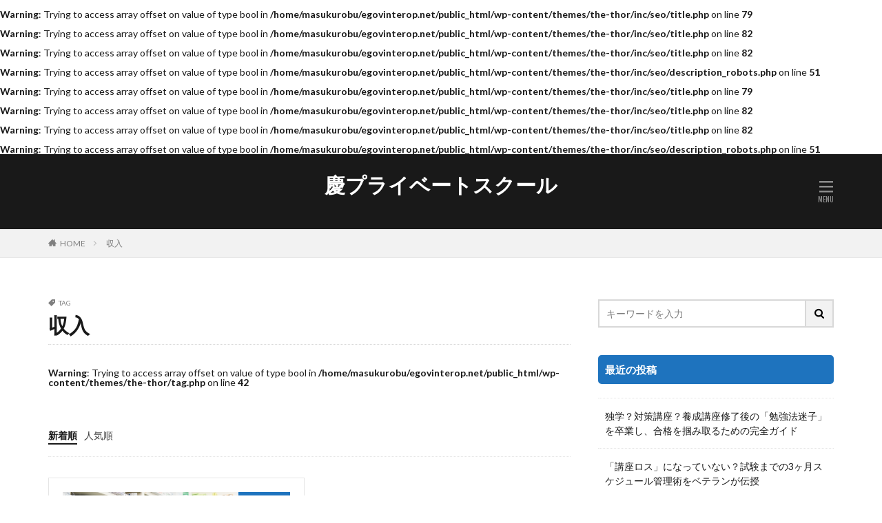

--- FILE ---
content_type: text/html; charset=UTF-8
request_url: https://egovinterop.net/tag/%E5%8F%8E%E5%85%A5/
body_size: 13181
content:
<!DOCTYPE html>

<html dir="ltr" lang="ja" prefix="og: https://ogp.me/ns#" prefix="og: http://ogp.me/ns#" class="t-html 
">

<head prefix="og: http://ogp.me/ns# fb: http://ogp.me/ns/fb# article: http://ogp.me/ns/article#">
<meta charset="UTF-8">
<br />
<b>Warning</b>:  Trying to access array offset on value of type bool in <b>/home/masukurobu/egovinterop.net/public_html/wp-content/themes/the-thor/inc/seo/title.php</b> on line <b>79</b><br />
<br />
<b>Warning</b>:  Trying to access array offset on value of type bool in <b>/home/masukurobu/egovinterop.net/public_html/wp-content/themes/the-thor/inc/seo/title.php</b> on line <b>82</b><br />
<br />
<b>Warning</b>:  Trying to access array offset on value of type bool in <b>/home/masukurobu/egovinterop.net/public_html/wp-content/themes/the-thor/inc/seo/title.php</b> on line <b>82</b><br />
<title>収入 | 慶プライベートスクール</title>

		<!-- All in One SEO 4.9.3 - aioseo.com -->
	<meta name="robots" content="max-image-preview:large" />
	<link rel="canonical" href="https://egovinterop.net/tag/%e5%8f%8e%e5%85%a5/" />
	<meta name="generator" content="All in One SEO (AIOSEO) 4.9.3" />
		<script type="application/ld+json" class="aioseo-schema">
			{"@context":"https:\/\/schema.org","@graph":[{"@type":"BreadcrumbList","@id":"https:\/\/egovinterop.net\/tag\/%E5%8F%8E%E5%85%A5\/#breadcrumblist","itemListElement":[{"@type":"ListItem","@id":"https:\/\/egovinterop.net#listItem","position":1,"name":"\u30db\u30fc\u30e0","item":"https:\/\/egovinterop.net","nextItem":{"@type":"ListItem","@id":"https:\/\/egovinterop.net\/tag\/%e5%8f%8e%e5%85%a5\/#listItem","name":"\u53ce\u5165"}},{"@type":"ListItem","@id":"https:\/\/egovinterop.net\/tag\/%e5%8f%8e%e5%85%a5\/#listItem","position":2,"name":"\u53ce\u5165","previousItem":{"@type":"ListItem","@id":"https:\/\/egovinterop.net#listItem","name":"\u30db\u30fc\u30e0"}}]},{"@type":"CollectionPage","@id":"https:\/\/egovinterop.net\/tag\/%E5%8F%8E%E5%85%A5\/#collectionpage","url":"https:\/\/egovinterop.net\/tag\/%E5%8F%8E%E5%85%A5\/","name":"\u53ce\u5165 | \u6176\u30d7\u30e9\u30a4\u30d9\u30fc\u30c8\u30b9\u30af\u30fc\u30eb","inLanguage":"ja","isPartOf":{"@id":"https:\/\/egovinterop.net\/#website"},"breadcrumb":{"@id":"https:\/\/egovinterop.net\/tag\/%E5%8F%8E%E5%85%A5\/#breadcrumblist"}},{"@type":"Organization","@id":"https:\/\/egovinterop.net\/#organization","name":"\u6176\u30d7\u30e9\u30a4\u30d9\u30fc\u30c8\u30b9\u30af\u30fc\u30eb","description":"\u5927\u4eba\u3082\u5b66\u3079\u308b\u587e","url":"https:\/\/egovinterop.net\/"},{"@type":"WebSite","@id":"https:\/\/egovinterop.net\/#website","url":"https:\/\/egovinterop.net\/","name":"\u6176\u30d7\u30e9\u30a4\u30d9\u30fc\u30c8\u30b9\u30af\u30fc\u30eb","description":"\u5927\u4eba\u3082\u5b66\u3079\u308b\u587e","inLanguage":"ja","publisher":{"@id":"https:\/\/egovinterop.net\/#organization"}}]}
		</script>
		<!-- All in One SEO -->

<link rel='dns-prefetch' href='//www.googletagmanager.com' />
<link rel='dns-prefetch' href='//pagead2.googlesyndication.com' />
<style id='wp-img-auto-sizes-contain-inline-css' type='text/css'>
img:is([sizes=auto i],[sizes^="auto," i]){contain-intrinsic-size:3000px 1500px}
/*# sourceURL=wp-img-auto-sizes-contain-inline-css */
</style>
<style id='wp-block-library-inline-css' type='text/css'>
:root{--wp-block-synced-color:#7a00df;--wp-block-synced-color--rgb:122,0,223;--wp-bound-block-color:var(--wp-block-synced-color);--wp-editor-canvas-background:#ddd;--wp-admin-theme-color:#007cba;--wp-admin-theme-color--rgb:0,124,186;--wp-admin-theme-color-darker-10:#006ba1;--wp-admin-theme-color-darker-10--rgb:0,107,160.5;--wp-admin-theme-color-darker-20:#005a87;--wp-admin-theme-color-darker-20--rgb:0,90,135;--wp-admin-border-width-focus:2px}@media (min-resolution:192dpi){:root{--wp-admin-border-width-focus:1.5px}}.wp-element-button{cursor:pointer}:root .has-very-light-gray-background-color{background-color:#eee}:root .has-very-dark-gray-background-color{background-color:#313131}:root .has-very-light-gray-color{color:#eee}:root .has-very-dark-gray-color{color:#313131}:root .has-vivid-green-cyan-to-vivid-cyan-blue-gradient-background{background:linear-gradient(135deg,#00d084,#0693e3)}:root .has-purple-crush-gradient-background{background:linear-gradient(135deg,#34e2e4,#4721fb 50%,#ab1dfe)}:root .has-hazy-dawn-gradient-background{background:linear-gradient(135deg,#faaca8,#dad0ec)}:root .has-subdued-olive-gradient-background{background:linear-gradient(135deg,#fafae1,#67a671)}:root .has-atomic-cream-gradient-background{background:linear-gradient(135deg,#fdd79a,#004a59)}:root .has-nightshade-gradient-background{background:linear-gradient(135deg,#330968,#31cdcf)}:root .has-midnight-gradient-background{background:linear-gradient(135deg,#020381,#2874fc)}:root{--wp--preset--font-size--normal:16px;--wp--preset--font-size--huge:42px}.has-regular-font-size{font-size:1em}.has-larger-font-size{font-size:2.625em}.has-normal-font-size{font-size:var(--wp--preset--font-size--normal)}.has-huge-font-size{font-size:var(--wp--preset--font-size--huge)}.has-text-align-center{text-align:center}.has-text-align-left{text-align:left}.has-text-align-right{text-align:right}.has-fit-text{white-space:nowrap!important}#end-resizable-editor-section{display:none}.aligncenter{clear:both}.items-justified-left{justify-content:flex-start}.items-justified-center{justify-content:center}.items-justified-right{justify-content:flex-end}.items-justified-space-between{justify-content:space-between}.screen-reader-text{border:0;clip-path:inset(50%);height:1px;margin:-1px;overflow:hidden;padding:0;position:absolute;width:1px;word-wrap:normal!important}.screen-reader-text:focus{background-color:#ddd;clip-path:none;color:#444;display:block;font-size:1em;height:auto;left:5px;line-height:normal;padding:15px 23px 14px;text-decoration:none;top:5px;width:auto;z-index:100000}html :where(.has-border-color){border-style:solid}html :where([style*=border-top-color]){border-top-style:solid}html :where([style*=border-right-color]){border-right-style:solid}html :where([style*=border-bottom-color]){border-bottom-style:solid}html :where([style*=border-left-color]){border-left-style:solid}html :where([style*=border-width]){border-style:solid}html :where([style*=border-top-width]){border-top-style:solid}html :where([style*=border-right-width]){border-right-style:solid}html :where([style*=border-bottom-width]){border-bottom-style:solid}html :where([style*=border-left-width]){border-left-style:solid}html :where(img[class*=wp-image-]){height:auto;max-width:100%}:where(figure){margin:0 0 1em}html :where(.is-position-sticky){--wp-admin--admin-bar--position-offset:var(--wp-admin--admin-bar--height,0px)}@media screen and (max-width:600px){html :where(.is-position-sticky){--wp-admin--admin-bar--position-offset:0px}}

/*# sourceURL=wp-block-library-inline-css */
</style><style id='global-styles-inline-css' type='text/css'>
:root{--wp--preset--aspect-ratio--square: 1;--wp--preset--aspect-ratio--4-3: 4/3;--wp--preset--aspect-ratio--3-4: 3/4;--wp--preset--aspect-ratio--3-2: 3/2;--wp--preset--aspect-ratio--2-3: 2/3;--wp--preset--aspect-ratio--16-9: 16/9;--wp--preset--aspect-ratio--9-16: 9/16;--wp--preset--color--black: #000000;--wp--preset--color--cyan-bluish-gray: #abb8c3;--wp--preset--color--white: #ffffff;--wp--preset--color--pale-pink: #f78da7;--wp--preset--color--vivid-red: #cf2e2e;--wp--preset--color--luminous-vivid-orange: #ff6900;--wp--preset--color--luminous-vivid-amber: #fcb900;--wp--preset--color--light-green-cyan: #7bdcb5;--wp--preset--color--vivid-green-cyan: #00d084;--wp--preset--color--pale-cyan-blue: #8ed1fc;--wp--preset--color--vivid-cyan-blue: #0693e3;--wp--preset--color--vivid-purple: #9b51e0;--wp--preset--gradient--vivid-cyan-blue-to-vivid-purple: linear-gradient(135deg,rgb(6,147,227) 0%,rgb(155,81,224) 100%);--wp--preset--gradient--light-green-cyan-to-vivid-green-cyan: linear-gradient(135deg,rgb(122,220,180) 0%,rgb(0,208,130) 100%);--wp--preset--gradient--luminous-vivid-amber-to-luminous-vivid-orange: linear-gradient(135deg,rgb(252,185,0) 0%,rgb(255,105,0) 100%);--wp--preset--gradient--luminous-vivid-orange-to-vivid-red: linear-gradient(135deg,rgb(255,105,0) 0%,rgb(207,46,46) 100%);--wp--preset--gradient--very-light-gray-to-cyan-bluish-gray: linear-gradient(135deg,rgb(238,238,238) 0%,rgb(169,184,195) 100%);--wp--preset--gradient--cool-to-warm-spectrum: linear-gradient(135deg,rgb(74,234,220) 0%,rgb(151,120,209) 20%,rgb(207,42,186) 40%,rgb(238,44,130) 60%,rgb(251,105,98) 80%,rgb(254,248,76) 100%);--wp--preset--gradient--blush-light-purple: linear-gradient(135deg,rgb(255,206,236) 0%,rgb(152,150,240) 100%);--wp--preset--gradient--blush-bordeaux: linear-gradient(135deg,rgb(254,205,165) 0%,rgb(254,45,45) 50%,rgb(107,0,62) 100%);--wp--preset--gradient--luminous-dusk: linear-gradient(135deg,rgb(255,203,112) 0%,rgb(199,81,192) 50%,rgb(65,88,208) 100%);--wp--preset--gradient--pale-ocean: linear-gradient(135deg,rgb(255,245,203) 0%,rgb(182,227,212) 50%,rgb(51,167,181) 100%);--wp--preset--gradient--electric-grass: linear-gradient(135deg,rgb(202,248,128) 0%,rgb(113,206,126) 100%);--wp--preset--gradient--midnight: linear-gradient(135deg,rgb(2,3,129) 0%,rgb(40,116,252) 100%);--wp--preset--font-size--small: 13px;--wp--preset--font-size--medium: 20px;--wp--preset--font-size--large: 36px;--wp--preset--font-size--x-large: 42px;--wp--preset--spacing--20: 0.44rem;--wp--preset--spacing--30: 0.67rem;--wp--preset--spacing--40: 1rem;--wp--preset--spacing--50: 1.5rem;--wp--preset--spacing--60: 2.25rem;--wp--preset--spacing--70: 3.38rem;--wp--preset--spacing--80: 5.06rem;--wp--preset--shadow--natural: 6px 6px 9px rgba(0, 0, 0, 0.2);--wp--preset--shadow--deep: 12px 12px 50px rgba(0, 0, 0, 0.4);--wp--preset--shadow--sharp: 6px 6px 0px rgba(0, 0, 0, 0.2);--wp--preset--shadow--outlined: 6px 6px 0px -3px rgb(255, 255, 255), 6px 6px rgb(0, 0, 0);--wp--preset--shadow--crisp: 6px 6px 0px rgb(0, 0, 0);}:where(.is-layout-flex){gap: 0.5em;}:where(.is-layout-grid){gap: 0.5em;}body .is-layout-flex{display: flex;}.is-layout-flex{flex-wrap: wrap;align-items: center;}.is-layout-flex > :is(*, div){margin: 0;}body .is-layout-grid{display: grid;}.is-layout-grid > :is(*, div){margin: 0;}:where(.wp-block-columns.is-layout-flex){gap: 2em;}:where(.wp-block-columns.is-layout-grid){gap: 2em;}:where(.wp-block-post-template.is-layout-flex){gap: 1.25em;}:where(.wp-block-post-template.is-layout-grid){gap: 1.25em;}.has-black-color{color: var(--wp--preset--color--black) !important;}.has-cyan-bluish-gray-color{color: var(--wp--preset--color--cyan-bluish-gray) !important;}.has-white-color{color: var(--wp--preset--color--white) !important;}.has-pale-pink-color{color: var(--wp--preset--color--pale-pink) !important;}.has-vivid-red-color{color: var(--wp--preset--color--vivid-red) !important;}.has-luminous-vivid-orange-color{color: var(--wp--preset--color--luminous-vivid-orange) !important;}.has-luminous-vivid-amber-color{color: var(--wp--preset--color--luminous-vivid-amber) !important;}.has-light-green-cyan-color{color: var(--wp--preset--color--light-green-cyan) !important;}.has-vivid-green-cyan-color{color: var(--wp--preset--color--vivid-green-cyan) !important;}.has-pale-cyan-blue-color{color: var(--wp--preset--color--pale-cyan-blue) !important;}.has-vivid-cyan-blue-color{color: var(--wp--preset--color--vivid-cyan-blue) !important;}.has-vivid-purple-color{color: var(--wp--preset--color--vivid-purple) !important;}.has-black-background-color{background-color: var(--wp--preset--color--black) !important;}.has-cyan-bluish-gray-background-color{background-color: var(--wp--preset--color--cyan-bluish-gray) !important;}.has-white-background-color{background-color: var(--wp--preset--color--white) !important;}.has-pale-pink-background-color{background-color: var(--wp--preset--color--pale-pink) !important;}.has-vivid-red-background-color{background-color: var(--wp--preset--color--vivid-red) !important;}.has-luminous-vivid-orange-background-color{background-color: var(--wp--preset--color--luminous-vivid-orange) !important;}.has-luminous-vivid-amber-background-color{background-color: var(--wp--preset--color--luminous-vivid-amber) !important;}.has-light-green-cyan-background-color{background-color: var(--wp--preset--color--light-green-cyan) !important;}.has-vivid-green-cyan-background-color{background-color: var(--wp--preset--color--vivid-green-cyan) !important;}.has-pale-cyan-blue-background-color{background-color: var(--wp--preset--color--pale-cyan-blue) !important;}.has-vivid-cyan-blue-background-color{background-color: var(--wp--preset--color--vivid-cyan-blue) !important;}.has-vivid-purple-background-color{background-color: var(--wp--preset--color--vivid-purple) !important;}.has-black-border-color{border-color: var(--wp--preset--color--black) !important;}.has-cyan-bluish-gray-border-color{border-color: var(--wp--preset--color--cyan-bluish-gray) !important;}.has-white-border-color{border-color: var(--wp--preset--color--white) !important;}.has-pale-pink-border-color{border-color: var(--wp--preset--color--pale-pink) !important;}.has-vivid-red-border-color{border-color: var(--wp--preset--color--vivid-red) !important;}.has-luminous-vivid-orange-border-color{border-color: var(--wp--preset--color--luminous-vivid-orange) !important;}.has-luminous-vivid-amber-border-color{border-color: var(--wp--preset--color--luminous-vivid-amber) !important;}.has-light-green-cyan-border-color{border-color: var(--wp--preset--color--light-green-cyan) !important;}.has-vivid-green-cyan-border-color{border-color: var(--wp--preset--color--vivid-green-cyan) !important;}.has-pale-cyan-blue-border-color{border-color: var(--wp--preset--color--pale-cyan-blue) !important;}.has-vivid-cyan-blue-border-color{border-color: var(--wp--preset--color--vivid-cyan-blue) !important;}.has-vivid-purple-border-color{border-color: var(--wp--preset--color--vivid-purple) !important;}.has-vivid-cyan-blue-to-vivid-purple-gradient-background{background: var(--wp--preset--gradient--vivid-cyan-blue-to-vivid-purple) !important;}.has-light-green-cyan-to-vivid-green-cyan-gradient-background{background: var(--wp--preset--gradient--light-green-cyan-to-vivid-green-cyan) !important;}.has-luminous-vivid-amber-to-luminous-vivid-orange-gradient-background{background: var(--wp--preset--gradient--luminous-vivid-amber-to-luminous-vivid-orange) !important;}.has-luminous-vivid-orange-to-vivid-red-gradient-background{background: var(--wp--preset--gradient--luminous-vivid-orange-to-vivid-red) !important;}.has-very-light-gray-to-cyan-bluish-gray-gradient-background{background: var(--wp--preset--gradient--very-light-gray-to-cyan-bluish-gray) !important;}.has-cool-to-warm-spectrum-gradient-background{background: var(--wp--preset--gradient--cool-to-warm-spectrum) !important;}.has-blush-light-purple-gradient-background{background: var(--wp--preset--gradient--blush-light-purple) !important;}.has-blush-bordeaux-gradient-background{background: var(--wp--preset--gradient--blush-bordeaux) !important;}.has-luminous-dusk-gradient-background{background: var(--wp--preset--gradient--luminous-dusk) !important;}.has-pale-ocean-gradient-background{background: var(--wp--preset--gradient--pale-ocean) !important;}.has-electric-grass-gradient-background{background: var(--wp--preset--gradient--electric-grass) !important;}.has-midnight-gradient-background{background: var(--wp--preset--gradient--midnight) !important;}.has-small-font-size{font-size: var(--wp--preset--font-size--small) !important;}.has-medium-font-size{font-size: var(--wp--preset--font-size--medium) !important;}.has-large-font-size{font-size: var(--wp--preset--font-size--large) !important;}.has-x-large-font-size{font-size: var(--wp--preset--font-size--x-large) !important;}
/*# sourceURL=global-styles-inline-css */
</style>

<style id='classic-theme-styles-inline-css' type='text/css'>
/*! This file is auto-generated */
.wp-block-button__link{color:#fff;background-color:#32373c;border-radius:9999px;box-shadow:none;text-decoration:none;padding:calc(.667em + 2px) calc(1.333em + 2px);font-size:1.125em}.wp-block-file__button{background:#32373c;color:#fff;text-decoration:none}
/*# sourceURL=/wp-includes/css/classic-themes.min.css */
</style>
<link rel='stylesheet' id='liquid-block-speech-css' href='https://egovinterop.net/wp-content/plugins/liquid-speech-balloon/css/block.css?ver=6.9' type='text/css' media='all' />
<link rel='stylesheet' id='yyi_rinker_stylesheet-css' href='https://egovinterop.net/wp-content/plugins/yyi-rinker/css/style.css?v=1.10.2&#038;ver=6.9' type='text/css' media='all' />
<script type="text/javascript" src="https://egovinterop.net/wp-includes/js/jquery/jquery.min.js?ver=3.7.1" id="jquery-core-js"></script>
<script type="text/javascript" src="https://egovinterop.net/wp-includes/js/jquery/jquery-migrate.min.js?ver=3.4.1" id="jquery-migrate-js"></script>
<script type="text/javascript" id="jquery-js-after">
/* <![CDATA[ */
jQuery(document).ready(function() {
	jQuery(".a35a00a53c86bdd76666fb30bd597ed2").click(function() {
		jQuery.post(
			"https://egovinterop.net/wp-admin/admin-ajax.php", {
				"action": "quick_adsense_onpost_ad_click",
				"quick_adsense_onpost_ad_index": jQuery(this).attr("data-index"),
				"quick_adsense_nonce": "61b9fd78d1",
			}, function(response) { }
		);
	});
});

//# sourceURL=jquery-js-after
/* ]]> */
</script>

<!-- Site Kit によって追加された Google タグ（gtag.js）スニペット -->
<!-- Google アナリティクス スニペット (Site Kit が追加) -->
<script type="text/javascript" src="https://www.googletagmanager.com/gtag/js?id=GT-NM8WJQ2" id="google_gtagjs-js" async></script>
<script type="text/javascript" id="google_gtagjs-js-after">
/* <![CDATA[ */
window.dataLayer = window.dataLayer || [];function gtag(){dataLayer.push(arguments);}
gtag("set","linker",{"domains":["egovinterop.net"]});
gtag("js", new Date());
gtag("set", "developer_id.dZTNiMT", true);
gtag("config", "GT-NM8WJQ2");
//# sourceURL=google_gtagjs-js-after
/* ]]> */
</script>
<link rel="https://api.w.org/" href="https://egovinterop.net/wp-json/" /><link rel="alternate" title="JSON" type="application/json" href="https://egovinterop.net/wp-json/wp/v2/tags/31" /><meta name="generator" content="Site Kit by Google 1.170.0" /><style type="text/css">.liquid-speech-balloon-00 .liquid-speech-balloon-avatar { background-image: url("https://pbs.twimg.com/profile_images/1227935080007356423/kZOuDToJ_400x400.jpg"); } .liquid-speech-balloon-00 .liquid-speech-balloon-avatar::after { content: "慶史"; } </style>
<style>
.yyi-rinker-images {
    display: flex;
    justify-content: center;
    align-items: center;
    position: relative;

}
div.yyi-rinker-image img.yyi-rinker-main-img.hidden {
    display: none;
}

.yyi-rinker-images-arrow {
    cursor: pointer;
    position: absolute;
    top: 50%;
    display: block;
    margin-top: -11px;
    opacity: 0.6;
    width: 22px;
}

.yyi-rinker-images-arrow-left{
    left: -10px;
}
.yyi-rinker-images-arrow-right{
    right: -10px;
}

.yyi-rinker-images-arrow-left.hidden {
    display: none;
}

.yyi-rinker-images-arrow-right.hidden {
    display: none;
}
div.yyi-rinker-contents.yyi-rinker-design-tate  div.yyi-rinker-box{
    flex-direction: column;
}

div.yyi-rinker-contents.yyi-rinker-design-slim div.yyi-rinker-box .yyi-rinker-links {
    flex-direction: column;
}

div.yyi-rinker-contents.yyi-rinker-design-slim div.yyi-rinker-info {
    width: 100%;
}

div.yyi-rinker-contents.yyi-rinker-design-slim .yyi-rinker-title {
    text-align: center;
}

div.yyi-rinker-contents.yyi-rinker-design-slim .yyi-rinker-links {
    text-align: center;
}
div.yyi-rinker-contents.yyi-rinker-design-slim .yyi-rinker-image {
    margin: auto;
}

div.yyi-rinker-contents.yyi-rinker-design-slim div.yyi-rinker-info ul.yyi-rinker-links li {
	align-self: stretch;
}
div.yyi-rinker-contents.yyi-rinker-design-slim div.yyi-rinker-box div.yyi-rinker-info {
	padding: 0;
}
div.yyi-rinker-contents.yyi-rinker-design-slim div.yyi-rinker-box {
	flex-direction: column;
	padding: 14px 5px 0;
}

.yyi-rinker-design-slim div.yyi-rinker-box div.yyi-rinker-info {
	text-align: center;
}

.yyi-rinker-design-slim div.price-box span.price {
	display: block;
}

div.yyi-rinker-contents.yyi-rinker-design-slim div.yyi-rinker-info div.yyi-rinker-title a{
	font-size:16px;
}

div.yyi-rinker-contents.yyi-rinker-design-slim ul.yyi-rinker-links li.amazonkindlelink:before,  div.yyi-rinker-contents.yyi-rinker-design-slim ul.yyi-rinker-links li.amazonlink:before,  div.yyi-rinker-contents.yyi-rinker-design-slim ul.yyi-rinker-links li.rakutenlink:before,  div.yyi-rinker-contents.yyi-rinker-design-slim ul.yyi-rinker-links li.yahoolink:before {
	font-size:12px;
}

div.yyi-rinker-contents.yyi-rinker-design-slim ul.yyi-rinker-links li a {
	font-size: 13px;
}
.entry-content ul.yyi-rinker-links li {
	padding: 0;
}

div.yyi-rinker-contents .yyi-rinker-attention.attention_desing_right_ribbon {
    width: 89px;
    height: 91px;
    position: absolute;
    top: -1px;
    right: -1px;
    left: auto;
    overflow: hidden;
}

div.yyi-rinker-contents .yyi-rinker-attention.attention_desing_right_ribbon span {
    display: inline-block;
    width: 146px;
    position: absolute;
    padding: 4px 0;
    left: -13px;
    top: 12px;
    text-align: center;
    font-size: 12px;
    line-height: 24px;
    -webkit-transform: rotate(45deg);
    transform: rotate(45deg);
    box-shadow: 0 1px 3px rgba(0, 0, 0, 0.2);
}

div.yyi-rinker-contents .yyi-rinker-attention.attention_desing_right_ribbon {
    background: none;
}
.yyi-rinker-attention.attention_desing_right_ribbon .yyi-rinker-attention-after,
.yyi-rinker-attention.attention_desing_right_ribbon .yyi-rinker-attention-before{
display:none;
}
div.yyi-rinker-use-right_ribbon div.yyi-rinker-title {
    margin-right: 2rem;
}

				</style><link class="css-async" rel href="https://egovinterop.net/wp-content/themes/the-thor/css/icon.min.css">
<link class="css-async" rel href="https://fonts.googleapis.com/css?family=Lato:100,300,400,700,900">
<link class="css-async" rel href="https://fonts.googleapis.com/css?family=Fjalla+One">
<link rel="stylesheet" href="https://fonts.googleapis.com/css?family=Noto+Sans+JP:100,200,300,400,500,600,700,800,900">
<link rel="stylesheet" href="https://egovinterop.net/wp-content/themes/the-thor/style.min.css">
<script src="https://ajax.googleapis.com/ajax/libs/jquery/1.12.4/jquery.min.js"></script>
<meta http-equiv="X-UA-Compatible" content="IE=edge">
<meta name="viewport" content="width=device-width, initial-scale=1, viewport-fit=cover"/>
<script>
(function(i,s,o,g,r,a,m){i['GoogleAnalyticsObject']=r;i[r]=i[r]||function(){
(i[r].q=i[r].q||[]).push(arguments)},i[r].l=1*new Date();a=s.createElement(o),
m=s.getElementsByTagName(o)[0];a.async=1;a.src=g;m.parentNode.insertBefore(a,m)
})(window,document,'script','https://www.google-analytics.com/analytics.js','ga');

ga('create', 'UA-158380699-1', 'auto');
ga('send', 'pageview');
</script>
<style>
.widget.widget_nav_menu ul.menu{border-color: rgba(30,115,190,0.15);}.widget.widget_nav_menu ul.menu li{border-color: rgba(30,115,190,0.75);}.widget.widget_nav_menu ul.menu .sub-menu li{border-color: rgba(30,115,190,0.15);}.widget.widget_nav_menu ul.menu .sub-menu li .sub-menu li:first-child{border-color: rgba(30,115,190,0.15);}.widget.widget_nav_menu ul.menu li a:hover{background-color: rgba(30,115,190,0.75);}.widget.widget_nav_menu ul.menu .current-menu-item > a{background-color: rgba(30,115,190,0.75);}.widget.widget_nav_menu ul.menu li .sub-menu li a:before {color:#1e73be;}.widget.widget_nav_menu ul.menu li a{background-color:#1e73be;}.widget.widget_nav_menu ul.menu .sub-menu a:hover{color:#1e73be;}.widget.widget_nav_menu ul.menu .sub-menu .current-menu-item a{color:#1e73be;}.widget.widget_categories ul{border-color: rgba(30,115,190,0.15);}.widget.widget_categories ul li{border-color: rgba(30,115,190,0.75);}.widget.widget_categories ul .children li{border-color: rgba(30,115,190,0.15);}.widget.widget_categories ul .children li .children li:first-child{border-color: rgba(30,115,190,0.15);}.widget.widget_categories ul li a:hover{background-color: rgba(30,115,190,0.75);}.widget.widget_categories ul .current-menu-item > a{background-color: rgba(30,115,190,0.75);}.widget.widget_categories ul li .children li a:before {color:#1e73be;}.widget.widget_categories ul li a{background-color:#1e73be;}.widget.widget_categories ul .children a:hover{color:#1e73be;}.widget.widget_categories ul .children .current-menu-item a{color:#1e73be;}.widgetSearch__input:hover{border-color:#1e73be;}.widgetCatTitle{background-color:#1e73be;}.widgetCatTitle__inner{background-color:#1e73be;}.widgetSearch__submit:hover{background-color:#1e73be;}.widgetProfile__sns{background-color:#1e73be;}.widget.widget_calendar .calendar_wrap tbody a:hover{background-color:#1e73be;}.widget ul li a:hover{color:#1e73be;}.widget.widget_rss .rsswidget:hover{color:#1e73be;}.widget.widget_tag_cloud a:hover{background-color:#1e73be;}.widget select:hover{border-color:#1e73be;}.widgetSearch__checkLabel:hover:after{border-color:#1e73be;}.widgetSearch__check:checked .widgetSearch__checkLabel:before, .widgetSearch__check:checked + .widgetSearch__checkLabel:before{border-color:#1e73be;}.widgetTab__item.current{border-top-color:#1e73be;}.widgetTab__item:hover{border-top-color:#1e73be;}.searchHead__title{background-color:#1e73be;}.searchHead__submit:hover{color:#1e73be;}.menuBtn__close:hover{color:#1e73be;}.menuBtn__link:hover{color:#1e73be;}@media only screen and (min-width: 992px){.menuBtn__link {background-color:#1e73be;}}.t-headerCenter .menuBtn__link:hover{color:#1e73be;}.searchBtn__close:hover{color:#1e73be;}.searchBtn__link:hover{color:#1e73be;}.breadcrumb__item a:hover{color:#1e73be;}.pager__item{color:#1e73be;}.pager__item:hover, .pager__item-current{background-color:#1e73be; color:#fff;}.page-numbers{color:#1e73be;}.page-numbers:hover, .page-numbers.current{background-color:#1e73be; color:#fff;}.pagePager__item{color:#1e73be;}.pagePager__item:hover, .pagePager__item-current{background-color:#1e73be; color:#fff;}.heading a:hover{color:#1e73be;}.eyecatch__cat{background-color:#1e73be;}.the__category{background-color:#1e73be;}.dateList__item a:hover{color:#1e73be;}.controllerFooter__item:last-child{background-color:#1e73be;}.controllerFooter__close{background-color:#1e73be;}.bottomFooter__topBtn{background-color:#1e73be;}.mask-color{background-color:#1e73be;}.mask-colorgray{background-color:#1e73be;}.pickup3__item{background-color:#1e73be;}.categoryBox__title{color:#1e73be;}.comments__list .comment-meta{background-color:#1e73be;}.comment-respond .submit{background-color:#1e73be;}.prevNext__pop{background-color:#1e73be;}.swiper-pagination-bullet-active{background-color:#1e73be;}.swiper-slider .swiper-button-next, .swiper-slider .swiper-container-rtl .swiper-button-prev, .swiper-slider .swiper-button-prev, .swiper-slider .swiper-container-rtl .swiper-button-next	{background-color:#1e73be;}body{background:#ffffff;}.t-headerColor .l-header{background-color:#191919;}.t-headerColor .globalNavi::before{background: -webkit-gradient(linear,left top,right top,color-stop(0%,rgba(255,255,255,0)),color-stop(100%,#191919));}.t-headerColor .subNavi__link-pickup:hover{color:#191919;}.snsFooter{background-color:#1e73be}.widget-main .heading.heading-widget{background-color:#1e73be}.widget-main .heading.heading-widgetsimple{background-color:#1e73be}.widget-main .heading.heading-widgetsimplewide{background-color:#1e73be}.widget-main .heading.heading-widgetwide{background-color:#1e73be}.widget-main .heading.heading-widgetbottom:before{border-color:#1e73be}.widget-main .heading.heading-widgetborder{border-color:#1e73be}.widget-main .heading.heading-widgetborder::before,.widget-main .heading.heading-widgetborder::after{background-color:#1e73be}.widget-side .heading.heading-widget{background-color:#1e73be}.widget-side .heading.heading-widgetsimple{background-color:#1e73be}.widget-side .heading.heading-widgetsimplewide{background-color:#1e73be}.widget-side .heading.heading-widgetwide{background-color:#1e73be}.widget-side .heading.heading-widgetbottom:before{border-color:#1e73be}.widget-side .heading.heading-widgetborder{border-color:#1e73be}.widget-side .heading.heading-widgetborder::before,.widget-side .heading.heading-widgetborder::after{background-color:#1e73be}.widget-foot .heading.heading-widget{background-color:#1e73be}.widget-foot .heading.heading-widgetsimple{background-color:#1e73be}.widget-foot .heading.heading-widgetsimplewide{background-color:#1e73be}.widget-foot .heading.heading-widgetwide{background-color:#1e73be}.widget-foot .heading.heading-widgetbottom:before{border-color:#1e73be}.widget-foot .heading.heading-widgetborder{border-color:#1e73be}.widget-foot .heading.heading-widgetborder::before,.widget-foot .heading.heading-widgetborder::after{background-color:#1e73be}.widget-menu .heading.heading-widget{background-color:#ffffff}.widget-menu .heading.heading-widgetsimple{background-color:#ffffff}.widget-menu .heading.heading-widgetsimplewide{background-color:#ffffff}.widget-menu .heading.heading-widgetwide{background-color:#ffffff}.widget-menu .heading.heading-widgetbottom:before{border-color:#ffffff}.widget-menu .heading.heading-widgetborder{border-color:#ffffff}.widget-menu .heading.heading-widgetborder::before,.widget-menu .heading.heading-widgetborder::after{background-color:#ffffff}.still{height: 297px;}@media only screen and (min-width: 768px){.still {height: 300px;}}.swiper-slide3.mask.mask-colorgray{background-color:#6195a8}.rankingBox__bg{background-color:#1e73be}.commonCtr__bg.mask.mask-color{background-color:#1e73be}.the__ribbon{background-color:#1e73be}.the__ribbon:after{border-left-color:#1e73be; border-right-color:#1e73be}.eyecatch__link.eyecatch__link-mask:hover::after{content: "[ DETAIL ]";}.eyecatch__link.eyecatch__link-maskzoom:hover::after{content: "[ DETAIL ]";}.eyecatch__link.eyecatch__link-maskzoomrotate:hover::after{content: "[ DETAIL ]";}.content .balloon .balloon__img-left div {background-image:url("https://egovinterop.net/wp-content/uploads/2026/01/Gemini_Generated_Image_2cyxrx2cyxrx2cyx.png");}.content .balloon .balloon__img-right div {background-image:url("https://egovinterop.net/wp-content/uploads/2023/05/cat_01.png");}<br />
<b>Warning</b>:  Trying to access array offset on value of type bool in <b>/home/masukurobu/egovinterop.net/public_html/wp-content/themes/the-thor/inc/parts/wp_head.php</b> on line <b>624</b><br />
<br />
<b>Warning</b>:  Trying to access array offset on value of type bool in <b>/home/masukurobu/egovinterop.net/public_html/wp-content/themes/the-thor/inc/parts/wp_head.php</b> on line <b>624</b><br />
<br />
<b>Warning</b>:  Trying to access array offset on value of type bool in <b>/home/masukurobu/egovinterop.net/public_html/wp-content/themes/the-thor/inc/parts/wp_head.php</b> on line <b>624</b><br />
<br />
<b>Warning</b>:  Trying to access array offset on value of type bool in <b>/home/masukurobu/egovinterop.net/public_html/wp-content/themes/the-thor/inc/parts/wp_head.php</b> on line <b>624</b><br />
<br />
<b>Warning</b>:  Trying to access array offset on value of type bool in <b>/home/masukurobu/egovinterop.net/public_html/wp-content/themes/the-thor/inc/parts/wp_head.php</b> on line <b>624</b><br />
<br />
<b>Warning</b>:  Trying to access array offset on value of type bool in <b>/home/masukurobu/egovinterop.net/public_html/wp-content/themes/the-thor/inc/parts/wp_head.php</b> on line <b>624</b><br />
<br />
<b>Warning</b>:  Trying to access array offset on value of type bool in <b>/home/masukurobu/egovinterop.net/public_html/wp-content/themes/the-thor/inc/parts/wp_head.php</b> on line <b>624</b><br />
<br />
<b>Warning</b>:  Trying to access array offset on value of type bool in <b>/home/masukurobu/egovinterop.net/public_html/wp-content/themes/the-thor/inc/parts/wp_head.php</b> on line <b>624</b><br />
<br />
<b>Warning</b>:  Trying to access array offset on value of type bool in <b>/home/masukurobu/egovinterop.net/public_html/wp-content/themes/the-thor/inc/parts/wp_head.php</b> on line <b>624</b><br />
<br />
<b>Warning</b>:  Trying to access array offset on value of type bool in <b>/home/masukurobu/egovinterop.net/public_html/wp-content/themes/the-thor/inc/parts/wp_head.php</b> on line <b>624</b><br />
<br />
<b>Warning</b>:  Trying to access array offset on value of type bool in <b>/home/masukurobu/egovinterop.net/public_html/wp-content/themes/the-thor/inc/parts/wp_head.php</b> on line <b>624</b><br />
<br />
<b>Warning</b>:  Trying to access array offset on value of type bool in <b>/home/masukurobu/egovinterop.net/public_html/wp-content/themes/the-thor/inc/parts/wp_head.php</b> on line <b>624</b><br />
<br />
<b>Warning</b>:  Trying to access array offset on value of type bool in <b>/home/masukurobu/egovinterop.net/public_html/wp-content/themes/the-thor/inc/parts/wp_head.php</b> on line <b>624</b><br />
<br />
<b>Warning</b>:  Trying to access array offset on value of type bool in <b>/home/masukurobu/egovinterop.net/public_html/wp-content/themes/the-thor/inc/parts/wp_head.php</b> on line <b>624</b><br />
<br />
<b>Warning</b>:  Trying to access array offset on value of type bool in <b>/home/masukurobu/egovinterop.net/public_html/wp-content/themes/the-thor/inc/parts/wp_head.php</b> on line <b>624</b><br />
.content .afTagBox__btnDetail{background-color:#1e73be;}.widget .widgetAfTag__btnDetail{background-color:#1e73be;}.content .afTagBox__btnAf{background-color:#1e73be;}.widget .widgetAfTag__btnAf{background-color:#1e73be;}.content a{color:#ffffff;}.phrase a{color:#ffffff;}.content .sitemap li a:hover{color:#ffffff;}.content h2 a:hover,.content h3 a:hover,.content h4 a:hover,.content h5 a:hover{color:#ffffff;}.content ul.menu li a:hover{color:#ffffff;}.content .es-LiconBox:before{background-color:#a83f3f;}.content .es-LiconCircle:before{background-color:#a83f3f;}.content .es-BTiconBox:before{background-color:#a83f3f;}.content .es-BTiconCircle:before{background-color:#a83f3f;}.content .es-BiconObi{border-color:#a83f3f;}.content .es-BiconCorner:before{background-color:#a83f3f;}.content .es-BiconCircle:before{background-color:#a83f3f;}.content .es-BmarkHatena::before{background-color:#005293;}.content .es-BmarkExcl::before{background-color:#b60105;}.content .es-BmarkQ::before{background-color:#005293;}.content .es-BmarkQ::after{border-top-color:#005293;}.content .es-BmarkA::before{color:#b60105;}.content .es-BsubTradi::before{color:#ffffff;background-color:#b60105;border-color:#b60105;}.btn__link-primary{color:#ffffff; background-color:#425ac4;}.content .btn__link-primary{color:#ffffff; background-color:#425ac4;}.searchBtn__contentInner .btn__link-search{color:#ffffff; background-color:#425ac4;}.btn__link-secondary{color:#ffffff; background-color:#bf416f;}.content .btn__link-secondary{color:#ffffff; background-color:#bf416f;}.btn__link-search{color:#ffffff; background-color:#bf416f;}.btn__link-normal{color:#bf416f;}.content .btn__link-normal{color:#bf416f;}.btn__link-normal:hover{background-color:#bf416f;}.content .btn__link-normal:hover{background-color:#bf416f;}.comments__list .comment-reply-link{color:#bf416f;}.comments__list .comment-reply-link:hover{background-color:#bf416f;}@media only screen and (min-width: 992px){.subNavi__link-pickup{color:#bf416f;}}@media only screen and (min-width: 992px){.subNavi__link-pickup:hover{background-color:#bf416f;}}.partsH2-29 h2{color:#1e73be; background-color:#eeee22; box-shadow: 0px 0px 0px 5px #eeee22; border-color:#ffffff;}.partsH3-12 h3{color:#000000; border-left-color:#eeee22; border-bottom-color:#eeee22;}.content h4{color:#191919}.content h5{color:#191919}.content ul > li::before{color:#a83f3f;}.content ul{color:#1e73be;}.content ol > li::before{color:#a83f3f; border-color:#a83f3f;}.content ol > li > ol > li::before{background-color:#a83f3f; border-color:#a83f3f;}.content ol > li > ol > li > ol > li::before{color:#a83f3f; border-color:#a83f3f;}.content ol{color:#000000;}.content .balloon .balloon__text{color:#ffffff; background-color:#0b6bbf;}.content .balloon .balloon__text-left:before{border-left-color:#0b6bbf;}.content .balloon .balloon__text-right:before{border-right-color:#0b6bbf;}.content .balloon-boder .balloon__text{color:#000000; background-color:#ffffff;  border-color:#1e73be;}.content .balloon-boder .balloon__text-left:before{border-left-color:#1e73be;}.content .balloon-boder .balloon__text-left:after{border-left-color:#ffffff;}.content .balloon-boder .balloon__text-right:before{border-right-color:#1e73be;}.content .balloon-boder .balloon__text-right:after{border-right-color:#ffffff;}.content blockquote{color:#000000; background-color:#f2f2f2;}.content blockquote::before{color:#1e73be;}.content table{color:#191919; border-top-color:#E5E5E5; border-left-color:#E5E5E5;}.content table th{background:#7f7f7f; color:#ffffff; ;border-right-color:#E5E5E5; border-bottom-color:#E5E5E5;}.content table td{background:#ffffff; ;border-right-color:#E5E5E5; border-bottom-color:#E5E5E5;}.content table tr:nth-child(odd) td{background-color:#f2f2f2;}
</style>

<!-- Site Kit が追加した Google AdSense メタタグ -->
<meta name="google-adsense-platform-account" content="ca-host-pub-2644536267352236">
<meta name="google-adsense-platform-domain" content="sitekit.withgoogle.com">
<!-- Site Kit が追加した End Google AdSense メタタグ -->

<!-- Google AdSense スニペット (Site Kit が追加) -->
<script type="text/javascript" async="async" src="https://pagead2.googlesyndication.com/pagead/js/adsbygoogle.js?client=ca-pub-2723925576240062&amp;host=ca-host-pub-2644536267352236" crossorigin="anonymous"></script>

<!-- (ここまで) Google AdSense スニペット (Site Kit が追加) -->
<br />
<b>Warning</b>:  Trying to access array offset on value of type bool in <b>/home/masukurobu/egovinterop.net/public_html/wp-content/themes/the-thor/inc/seo/description_robots.php</b> on line <b>51</b><br />
<meta property="og:site_name" content="慶プライベートスクール" />
<meta property="og:type" content="website" />
<br />
<b>Warning</b>:  Trying to access array offset on value of type bool in <b>/home/masukurobu/egovinterop.net/public_html/wp-content/themes/the-thor/inc/seo/title.php</b> on line <b>79</b><br />
<br />
<b>Warning</b>:  Trying to access array offset on value of type bool in <b>/home/masukurobu/egovinterop.net/public_html/wp-content/themes/the-thor/inc/seo/title.php</b> on line <b>82</b><br />
<br />
<b>Warning</b>:  Trying to access array offset on value of type bool in <b>/home/masukurobu/egovinterop.net/public_html/wp-content/themes/the-thor/inc/seo/title.php</b> on line <b>82</b><br />
<meta property="og:title" content="収入 | 慶プライベートスクール" />
<br />
<b>Warning</b>:  Trying to access array offset on value of type bool in <b>/home/masukurobu/egovinterop.net/public_html/wp-content/themes/the-thor/inc/seo/description_robots.php</b> on line <b>51</b><br />
<meta property="og:description" content="大人も学べる塾" />
<meta property="og:url" content="https://egovinterop.net/tag/%e5%8f%8e%e5%85%a5/" />
<meta property="og:image" content="https://egovinterop.net/wp-content/themes/the-thor/img/img_no_768.gif" />
<meta name="twitter:card" content="summary" />
<meta name="twitter:site" content="@https://twitter.com/keishi_bloger85" />


<!-- Global site tag (gtag.js) - Google Analytics -->
<script async src="https://www.googletagmanager.com/gtag/js?id=UA-158374634-1"></script>
<script>
  window.dataLayer = window.dataLayer || [];
  function gtag(){dataLayer.push(arguments);}
  gtag('js', new Date());

  gtag('config', 'UA-158374634-1');
</script>
</head>
<body class=" t-logoSp25 t-logoPc50 t-naviNoneSp t-headerCenter t-headerColor" id="top">


  <!--l-header-->
  <header class="l-header">
    <div class="container container-header">

      <!--logo-->
			<p class="siteTitle">
				<a class="siteTitle__link" href="https://egovinterop.net">
											慶プライベートスクール					        </a>
      </p>      <!--/logo-->


      

							<!--subNavi-->
				<nav class="subNavi">
	        	        				</nav>
				<!--/subNavi-->
			

      

            <!--menuBtn-->
			<div class="menuBtn">
        <input class="menuBtn__checkbox" id="menuBtn-checkbox" type="checkbox">
        <label class="menuBtn__link menuBtn__link-text icon-menu" for="menuBtn-checkbox"></label>
        <label class="menuBtn__unshown" for="menuBtn-checkbox"></label>
        <div class="menuBtn__content">
          <div class="menuBtn__scroll">
            <label class="menuBtn__close" for="menuBtn-checkbox"><i class="icon-close"></i>CLOSE</label>
            <div class="menuBtn__contentInner">
																						            </div>
          </div>
        </div>
			</div>
			<!--/menuBtn-->
      
    </div>
  </header>
  <!--/l-header-->


  <!--l-headerBottom-->
  <div class="l-headerBottom">

    
		
	  	    <div class="wider">
				<!--breadcrum-->
	      <div class="breadcrumb"><ul class="breadcrumb__list container"><li class="breadcrumb__item icon-home"><a href="https://egovinterop.net">HOME</a></li><li class="breadcrumb__item breadcrumb__item-current"><a href="https://egovinterop.net/tag/%e5%8f%8e%e5%85%a5/">収入</a></li></ul></div>				<!--/breadcrum-->
	    </div>
	  
  </div>
  <!--l-headerBottom-->




  <!--l-wrapper-->
  <div class="l-wrapper">

    <!--l-main-->
        <main class="l-main">


                  <div class="dividerBottom">
                <div class="archiveHead		">
                  <div class="archiveHead__contents">
            <span class="archiveHead__subtitle"><i class="icon-tag"></i>TAG</span>
            <h1 class="heading heading-primary cc-ft31">収入</h1>
            
          </div>
        </div>

		<br />
<b>Warning</b>:  Trying to access array offset on value of type bool in <b>/home/masukurobu/egovinterop.net/public_html/wp-content/themes/the-thor/tag.php</b> on line <b>42</b><br />
      </div>
      



      <div class="dividerBottom">
        <!--controller-->
        <input type="radio" name="controller__viewRadio" value="viewWide" class="controller__viewRadio" id="viewWide" ><input type="radio" name="controller__viewRadio" value="viewCard" class="controller__viewRadio" id="viewCard" checked><input type="radio" name="controller__viewRadio" value="viewNormal" class="controller__viewRadio" id="viewNormal" ><ul class="controller "><li class="controller__item"><form method="get" name="newer" action="https://egovinterop.net/tag/%E5%8F%8E%E5%85%A5/"><input type="hidden" name="sort" value="newer" /><a class="controller__link is-current" href="javascript:newer.submit()">新着順</a></form></li><li class="controller__item"><form method="get" name="popular" action="https://egovinterop.net/tag/%E5%8F%8E%E5%85%A5/"><input type="hidden" name="sort" value="popular" /><a class="controller__link" href="javascript:popular.submit()">人気順</a></form></li></ul>        <!--/controller-->

        <!--archive-->
                <div class="archive">
	      			          <article class="archive__item archive__item-border">

                        <div class="eyecatch">

              			    			  			  <span class="eyecatch__cat cc-bg27"><a href="https://egovinterop.net/category/%e5%a4%a7%e5%ad%a6%e6%83%85%e5%a0%b1/">大学情報</a></span>              <a class="eyecatch__link eyecatch__link-none" href="https://egovinterop.net/pharmacy-graduate-high-income/">
                                  <img width="640" height="427" src="https://egovinterop.net/wp-content/themes/the-thor/img/dummy.gif" data-layzr="https://egovinterop.net/wp-content/uploads/2020/04/fa224e8753e0e73f83f2605e3e07d03f_s.jpg" class="attachment-icatch768 size-icatch768 wp-post-image" alt="" decoding="async" fetchpriority="high" />                              </a>
            </div>
            
            <div class="archive__contents">

			  
                            <ul class="dateList">
                                  <li class="dateList__item icon-clock">2020年4月19日</li>
                                                                              </ul>
              
              <h2 class="heading heading-secondary">
                <a href="https://egovinterop.net/pharmacy-graduate-high-income/">【悲報】薬学部を卒業しても高年収とは限らない?その真相にせまる</a>
              </h2>
              <p class="phrase phrase-secondary">
              ・薬学部を卒業した後の平均年収 ・薬学部を卒業した後の就職先 &nbsp; 薬学部は入学することはもちろん、卒業するのも難しい学部の一つです。 とはいえ、卒業が難しい分、「卒業して資格さえとることができれば、人生の勝ち組になれること間違いなし！」と思っている人が多いと思います。 &nbsp; しかし [&hellip;]              </p>

                            <div class="btn btn-right">
                <a class="btn__link btn__link-normal" href="https://egovinterop.net/pharmacy-graduate-high-income/">続きを読む</a>
              </div>
                          </div>
          </article>

            		          </div>
	            <!--/archive-->

        <!--pager-->
		        <!--/pager-->
      </div>

    </main>
    <!--/l-main-->


          <!--l-sidebar-->
<div class="l-sidebar">	
	
  <aside class="widget widget-side  widget_search"><form class="widgetSearch__flex" method="get" action="https://egovinterop.net" target="_top">
  <input class="widgetSearch__input" type="text" maxlength="50" name="s" placeholder="キーワードを入力" value="">
  <button class="widgetSearch__submit icon-search" type="submit" value="search"></button>
</form>
</aside>
		<aside class="widget widget-side  widget_recent_entries">
		<h2 class="heading heading-widget">最近の投稿</h2>
		<ul>
											<li>
					<a href="https://egovinterop.net/career-passed-complete/">独学？対策講座？養成講座修了後の「勉強法迷子」を卒業し、合格を掴み取るための完全ガイド</a>
									</li>
											<li>
					<a href="https://egovinterop.net/three-month-management/">「講座ロス」になっていない？試験までの3ヶ月スケジュール管理術をベテランが伝授</a>
									</li>
											<li>
					<a href="https://egovinterop.net/three-things-you-should-do/">養成講座が終わったらまずやるべき「3つのこと」：合格への最短ルートを徹底解説</a>
									</li>
											<li>
					<a href="https://egovinterop.net/how-to-be-career-consultant/">キャリアコンサルタントのなり方を徹底解説｜未経験でもOK！合格までのロードマップ</a>
									</li>
											<li>
					<a href="https://egovinterop.net/tadayobi-nisikyouji/">【速報】西きょうじがただよびへ！どんな講座を？基本wikiや年収も</a>
									</li>
					</ul>

		</aside><aside class="widget widget-side  widget_recent_comments"><h2 class="heading heading-widget">最近のコメント</h2><ul id="recentcomments"></ul></aside>
  <div class="widgetSticky">
  <aside class="widget widget-side  widget_archive"><h2 class="heading heading-widget">アーカイブ</h2>
			<ul>
					<li><a href='https://egovinterop.net/2026/01/'>2026年1月</a></li>
	<li><a href='https://egovinterop.net/2023/11/'>2023年11月</a></li>
	<li><a href='https://egovinterop.net/2023/10/'>2023年10月</a></li>
	<li><a href='https://egovinterop.net/2023/07/'>2023年7月</a></li>
	<li><a href='https://egovinterop.net/2023/02/'>2023年2月</a></li>
	<li><a href='https://egovinterop.net/2023/01/'>2023年1月</a></li>
	<li><a href='https://egovinterop.net/2022/12/'>2022年12月</a></li>
	<li><a href='https://egovinterop.net/2021/09/'>2021年9月</a></li>
	<li><a href='https://egovinterop.net/2021/08/'>2021年8月</a></li>
	<li><a href='https://egovinterop.net/2021/07/'>2021年7月</a></li>
	<li><a href='https://egovinterop.net/2021/05/'>2021年5月</a></li>
	<li><a href='https://egovinterop.net/2021/04/'>2021年4月</a></li>
	<li><a href='https://egovinterop.net/2021/03/'>2021年3月</a></li>
	<li><a href='https://egovinterop.net/2021/02/'>2021年2月</a></li>
	<li><a href='https://egovinterop.net/2021/01/'>2021年1月</a></li>
	<li><a href='https://egovinterop.net/2020/12/'>2020年12月</a></li>
	<li><a href='https://egovinterop.net/2020/11/'>2020年11月</a></li>
	<li><a href='https://egovinterop.net/2020/10/'>2020年10月</a></li>
	<li><a href='https://egovinterop.net/2020/09/'>2020年9月</a></li>
	<li><a href='https://egovinterop.net/2020/08/'>2020年8月</a></li>
	<li><a href='https://egovinterop.net/2020/07/'>2020年7月</a></li>
	<li><a href='https://egovinterop.net/2020/06/'>2020年6月</a></li>
	<li><a href='https://egovinterop.net/2020/05/'>2020年5月</a></li>
	<li><a href='https://egovinterop.net/2020/04/'>2020年4月</a></li>
	<li><a href='https://egovinterop.net/2020/03/'>2020年3月</a></li>
	<li><a href='https://egovinterop.net/2020/02/'>2020年2月</a></li>
			</ul>

			</aside><aside class="widget widget-side  widget_categories"><h2 class="heading heading-widget">カテゴリー</h2>
			<ul>
					<li class="cat-item cat-item-137"><a href="https://egovinterop.net/category/twitter%e6%b7%b1%e6%8e%98%e3%82%8a/">twitter深掘り</a>
</li>
	<li class="cat-item cat-item-78"><a href="https://egovinterop.net/category/web%e3%83%a9%e3%82%a4%e3%82%bf%e3%83%bc%e3%81%ae%e3%81%aa%e3%82%8a%e6%96%b9/">Webライターのなり方</a>
</li>
	<li class="cat-item cat-item-2"><a href="https://egovinterop.net/category/youtube/">YouTube</a>
</li>
	<li class="cat-item cat-item-211"><a href="https://egovinterop.net/category/youtuber%e7%b4%b9%e4%bb%8b-2/">YouTuber紹介</a>
</li>
	<li class="cat-item cat-item-88"><a href="https://egovinterop.net/category/%e3%81%8a%e9%87%91%e3%81%ae%e7%9f%a5%e8%ad%98/">お金の知識</a>
</li>
	<li class="cat-item cat-item-210"><a href="https://egovinterop.net/category/%e3%81%9f%e3%81%a0%e3%82%88%e3%81%b3/">ただよび</a>
</li>
	<li class="cat-item cat-item-240"><a href="https://egovinterop.net/category/%e3%82%ad%e3%83%a3%e3%83%aa%e3%82%a2%e3%82%b3%e3%83%b3%e3%82%b5%e3%83%ab%e3%82%bf%e3%83%b3%e3%83%88/">キャリアコンサルタント</a>
</li>
	<li class="cat-item cat-item-212"><a href="https://egovinterop.net/category/%e4%ba%88%e5%82%99%e6%a0%a1%e8%ac%9b%e5%b8%ab%e7%b4%b9%e4%bb%8b-2/">予備校講師紹介</a>
</li>
	<li class="cat-item cat-item-8"><a href="https://egovinterop.net/category/%e5%8b%89%e5%bc%b7%e8%ab%96/">勉強論</a>
</li>
	<li class="cat-item cat-item-27"><a href="https://egovinterop.net/category/%e5%a4%a7%e5%ad%a6%e6%83%85%e5%a0%b1/">大学情報</a>
</li>
	<li class="cat-item cat-item-41"><a href="https://egovinterop.net/category/%e5%ad%90%e3%81%a9%e3%82%82%e3%81%ae%e5%ad%a6%e7%bf%92/">子どもの学習</a>
</li>
	<li class="cat-item cat-item-227"><a href="https://egovinterop.net/category/%e5%ad%a6%e7%bf%92%e5%a1%be/">学習塾</a>
</li>
	<li class="cat-item cat-item-133"><a href="https://egovinterop.net/category/%e5%ba%83%e3%81%92%e3%82%88%e3%81%86%e5%8f%8b%e9%81%94%e3%81%ae%e8%bc%aa%e3%83%97%e3%83%ad%e3%82%b8%e3%82%a7%e3%82%af%e3%83%88/">広げよう友達の輪プロジェクト</a>
</li>
	<li class="cat-item cat-item-203"><a href="https://egovinterop.net/category/%e8%8a%b8%e8%83%bd%e4%ba%ba%e7%b4%b9%e4%bb%8b/">芸能人紹介</a>
</li>
	<li class="cat-item cat-item-49"><a href="https://egovinterop.net/category/%e8%8b%b1%e8%aa%9e%e5%ad%a6%e7%bf%92/">英語学習</a>
</li>
			</ul>

			</aside><aside class="widget widget-side  widget_meta"><h2 class="heading heading-widget">メタ情報</h2>
		<ul>
						<li><a href="https://egovinterop.net/wp-login.php">ログイン</a></li>
			<li><a href="https://egovinterop.net/feed/">投稿フィード</a></li>
			<li><a href="https://egovinterop.net/comments/feed/">コメントフィード</a></li>

			<li><a href="https://ja.wordpress.org/">WordPress.org</a></li>
		</ul>

		</aside>  </div>
	
</div>
<!--/l-sidebar-->

	

  </div>
  <!--/l-wrapper-->



  <!--l-footerTop-->
  <div class="l-footerTop">

    
  </div>
  <!--/l-footerTop-->


  <!--l-footer-->
  <footer class="l-footer">

        


    

    <div class="wider">
      <!--bottomFooter-->
      <div class="bottomFooter">
        <div class="container">

          
          <div class="bottomFooter__copyright">
          			© Copyright 2026 <a class="bottomFooter__link" href="https://egovinterop.net">慶プライベートスクール</a>.
                    </div>

                    <div class="bottomFooter__producer">
		    慶プライベートスクール by <a class="bottomFooter__link" href="http://fit-jp.com/" target="_blank">FIT-Web Create</a>. Powered by <a class="bottomFooter__link" href="https://wordpress.org/" target="_blank">WordPress</a>.
          </div>
          
        </div>
        <a href="#top" class="bottomFooter__topBtn" id="bottomFooter__topBtn"></a>
      </div>
      <!--/bottomFooter-->


    </div>


    
  </footer>
  <!-- /l-footer -->



<script type="speculationrules">
{"prefetch":[{"source":"document","where":{"and":[{"href_matches":"/*"},{"not":{"href_matches":["/wp-*.php","/wp-admin/*","/wp-content/uploads/*","/wp-content/*","/wp-content/plugins/*","/wp-content/themes/the-thor/*","/*\\?(.+)"]}},{"not":{"selector_matches":"a[rel~=\"nofollow\"]"}},{"not":{"selector_matches":".no-prefetch, .no-prefetch a"}}]},"eagerness":"conservative"}]}
</script>
<script>Array.prototype.forEach.call(document.getElementsByClassName("css-async"), function(e){e.rel = "stylesheet"});</script>
		<script type="application/ld+json">
		{ "@context":"http://schema.org",
		  "@type": "BreadcrumbList",
		  "itemListElement":
		  [
		    {"@type": "ListItem","position": 1,"item":{"@id": "https://egovinterop.net","name": "HOME"}},
		    {"@type": "ListItem","position": 2,"item":{"@id": "https://egovinterop.net/tag/%e5%8f%8e%e5%85%a5/","name": "収入"}}
		  ]
		}
		</script>


		<script type="text/javascript" src="https://egovinterop.net/wp-content/themes/the-thor/js/smoothlink.min.js?ver=6.9" id="smoothlink-js"></script>
<script type="text/javascript" src="https://egovinterop.net/wp-content/themes/the-thor/js/fit-sidebar.min.js?ver=6.9" id="fit-sidebar-js"></script>
<script type="text/javascript" src="https://egovinterop.net/wp-content/themes/the-thor/js/layzr.min.js?ver=6.9" id="layzr-js"></script>





<script>var layzr = new Layzr();</script>



<script>
jQuery(function($) {
	$('.widgetSticky').fitSidebar({
		wrapper : '.l-wrapper',
		responsiveWidth : 768
	});
});
</script>

<script>
// ページの先頭へボタン
jQuery(function(a) {
    a("#bottomFooter__topBtn").hide();
    a(window).on("scroll", function() {
        if (a(this).scrollTop() > 100) {
            a("#bottomFooter__topBtn").fadeIn("fast")
        } else {
            a("#bottomFooter__topBtn").fadeOut("fast")
        }
        scrollHeight = a(document).height();
        scrollPosition = a(window).height() + a(window).scrollTop();
        footHeight = a(".bottomFooter").innerHeight();
        if (scrollHeight - scrollPosition <= footHeight) {
            a("#bottomFooter__topBtn").css({
                position: "absolute",
                bottom: footHeight - 40
            })
        } else {
            a("#bottomFooter__topBtn").css({
                position: "fixed",
                bottom: 0
            })
        }
    });
    a("#bottomFooter__topBtn").click(function() {
        a("body,html").animate({
            scrollTop: 0
        }, 400);
        return false
    });
    a(".controllerFooter__topBtn").click(function() {
        a("body,html").animate({
            scrollTop: 0
        }, 400);
        return false
    })
});
</script>


</body>
</html>


--- FILE ---
content_type: text/html; charset=utf-8
request_url: https://www.google.com/recaptcha/api2/aframe
body_size: 268
content:
<!DOCTYPE HTML><html><head><meta http-equiv="content-type" content="text/html; charset=UTF-8"></head><body><script nonce="v5SBP40a9SAtDGtbCIjg1w">/** Anti-fraud and anti-abuse applications only. See google.com/recaptcha */ try{var clients={'sodar':'https://pagead2.googlesyndication.com/pagead/sodar?'};window.addEventListener("message",function(a){try{if(a.source===window.parent){var b=JSON.parse(a.data);var c=clients[b['id']];if(c){var d=document.createElement('img');d.src=c+b['params']+'&rc='+(localStorage.getItem("rc::a")?sessionStorage.getItem("rc::b"):"");window.document.body.appendChild(d);sessionStorage.setItem("rc::e",parseInt(sessionStorage.getItem("rc::e")||0)+1);localStorage.setItem("rc::h",'1768793964121');}}}catch(b){}});window.parent.postMessage("_grecaptcha_ready", "*");}catch(b){}</script></body></html>

--- FILE ---
content_type: text/plain
request_url: https://www.google-analytics.com/j/collect?v=1&_v=j102&a=1787822508&t=pageview&_s=1&dl=https%3A%2F%2Fegovinterop.net%2Ftag%2F%25E5%258F%258E%25E5%2585%25A5%2F&ul=en-us%40posix&dt=%E5%8F%8E%E5%85%A5%20%7C%20%E6%85%B6%E3%83%97%E3%83%A9%E3%82%A4%E3%83%99%E3%83%BC%E3%83%88%E3%82%B9%E3%82%AF%E3%83%BC%E3%83%AB&sr=1280x720&vp=1280x720&_u=IADAAEABAAAAACAAI~&jid=1014488765&gjid=997984731&cid=785642207.1768793962&tid=UA-158380699-1&_gid=146459622.1768793963&_r=1&_slc=1&z=1644049448
body_size: -565
content:
2,cG-K04EZN89Y7